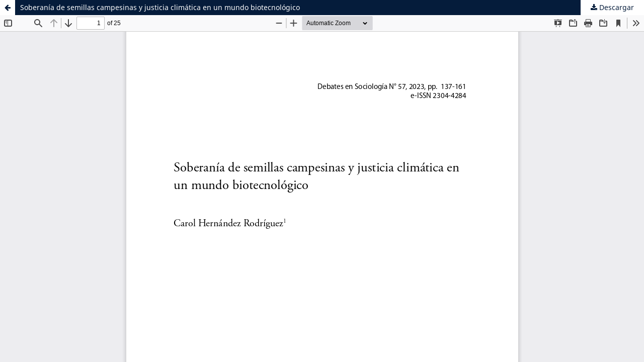

--- FILE ---
content_type: text/html; charset=utf-8
request_url: https://revistas.pucp.edu.pe/index.php/debatesensociologia/article/view/26735/25946
body_size: 1478
content:
<!DOCTYPE html>
<html lang="es-ES" xml:lang="es-ES">
<head>
	<meta http-equiv="Content-Type" content="text/html; charset=utf-8" />
	<meta name="viewport" content="width=device-width, initial-scale=1.0" />
	<title>Vista de Soberanía de semillas campesinas y justicia climática en un mundo biotecnológico</title>

	
<link rel="icon" href="https://revistas.pucp.edu.pe/public/journals/23/favicon_es_ES.jpg" />
<meta name="generator" content="Open Journal Systems 3.3.0.21" />
<div class="sistema-biblioteca">
<div class="contenido-sistema-biblioteca">
<div class="unidades">
<div class="contenedor-logo logo-sb">
<img src="/public/journals/23/sb.png" />
</div>
<div class="contenedor-logo  logo-revista">
<img src="/public/journals/23/revista.png" />
</div>
</div>
<div class="logopucp"></div>
</div>
</div>
	<link rel="stylesheet" href="https://revistas.pucp.edu.pe/index.php/debatesensociologia/$$$call$$$/page/page/css?name=stylesheet" type="text/css" /><link rel="stylesheet" href="https://revistas.pucp.edu.pe/index.php/debatesensociologia/$$$call$$$/page/page/css?name=font" type="text/css" /><link rel="stylesheet" href="https://revistas.pucp.edu.pe/lib/pkp/styles/fontawesome/fontawesome.css?v=3.3.0.21" type="text/css" /><link rel="stylesheet" href="https://revistas.pucp.edu.pe/public/journals/23/styleSheet.css?d=" type="text/css" />
	<script src="https://revistas.pucp.edu.pe/lib/pkp/lib/vendor/components/jquery/jquery.min.js?v=3.3.0.21" type="text/javascript"></script><script src="https://revistas.pucp.edu.pe/lib/pkp/lib/vendor/components/jqueryui/jquery-ui.min.js?v=3.3.0.21" type="text/javascript"></script><script src="https://revistas.pucp.edu.pe/plugins/themes/default/js/lib/popper/popper.js?v=3.3.0.21" type="text/javascript"></script><script src="https://revistas.pucp.edu.pe/plugins/themes/default/js/lib/bootstrap/util.js?v=3.3.0.21" type="text/javascript"></script><script src="https://revistas.pucp.edu.pe/plugins/themes/default/js/lib/bootstrap/dropdown.js?v=3.3.0.21" type="text/javascript"></script><script src="https://revistas.pucp.edu.pe/plugins/themes/default/js/main.js?v=3.3.0.21" type="text/javascript"></script><script type="text/javascript">
(function (w, d, s, l, i) { w[l] = w[l] || []; var f = d.getElementsByTagName(s)[0],
j = d.createElement(s), dl = l != 'dataLayer' ? '&l=' + l : ''; j.async = true; 
j.src = 'https://www.googletagmanager.com/gtag/js?id=' + i + dl; f.parentNode.insertBefore(j, f); 
function gtag(){dataLayer.push(arguments)}; gtag('js', new Date()); gtag('config', i); })
(window, document, 'script', 'dataLayer', 'G-HBQX794ZCV');
</script>
</head>
<body class="pkp_page_article pkp_op_view">

		<header class="header_view">

		<a href="https://revistas.pucp.edu.pe/index.php/debatesensociologia/article/view/26735" class="return">
			<span class="pkp_screen_reader">
									Volver a los detalles del artículo
							</span>
		</a>

		<a href="https://revistas.pucp.edu.pe/index.php/debatesensociologia/article/view/26735" class="title">
			Soberanía de semillas campesinas y justicia climática en un mundo biotecnológico
		</a>

		<a href="https://revistas.pucp.edu.pe/index.php/debatesensociologia/article/download/26735/25946/129198" class="download" download>
			<span class="label">
				Descargar
			</span>
			<span class="pkp_screen_reader">
				Descargar PDF
			</span>
		</a>

	</header>

	<script type="text/javascript">
		// Creating iframe's src in JS instead of Smarty so that EZProxy-using sites can find our domain in $pdfUrl and do their rewrites on it.
		$(document).ready(function() {
			var urlBase = "https://revistas.pucp.edu.pe/plugins/generic/pdfJsViewer/pdf.js/web/viewer.html?file=";
			var pdfUrl = "https://revistas.pucp.edu.pe/index.php/debatesensociologia/article/download/26735/25946/129198";
			$("#pdfCanvasContainer > iframe").attr("src", urlBase + encodeURIComponent(pdfUrl));
		});
	</script>

	<div id="pdfCanvasContainer" class="galley_view">
				<iframe src="" width="100%" height="100%" style="min-height: 500px;" title="PDF de Soberanía de semillas campesinas y justicia climática en un mundo biotecnológico" allow="fullscreen" webkitallowfullscreen="webkitallowfullscreen"></iframe>
	</div>
	
</body>
</html>


--- FILE ---
content_type: text/css
request_url: https://revistas.pucp.edu.pe/public/journals/23/styleSheet.css?d=
body_size: 4117
content:
@charset "UTF-8";
@import "custom.css";
/* CSS Document */

:root {
    --brownish-red: #051c3b; /*color enlace menú principal*/
    --copper: #051c3b; /*color línea inferior menú principal*/
    --brownish-grey: #6c6664; /*color cuerpo texto*/
    --berry: #051c3b; /*color enlaces*/
    --backgrouncolor: #051c3b; /*color fondo sitio*/
    --textoblanco: #ffffff; /*color texto blanco barra superior Pucp y pie*/
}
@font-face {
	font-family: 'Mostardesign';
	src: url('mostardesign-stratoprodemibold.otf');
	font-weight: normal;
	font-style: normal;
}
a {
    color: var(--brownish-red);
}
a:hover, a:focus {
    color: var(--brownish-grey);
}
a:link {
    color: var(--berry);
}
a:active {
  color: var(--berry);
}
a:visited {
  color: var(--berry);
}
p {
  
  font-size: 17px;
  font-weight: normal;
  font-style: normal;
  font-stretch: normal;
  line-height: 25px;
  letter-spacing: normal;
  text-align: justify;
  color: var(--brownish-grey);
}
.pkp_structure_main ul, .pkp_structure_main ol{
  font-size: 17px;
color: var(--brownish-grey);
  line-height: 25px;
}
.sistema-biblioteca{
	background-color: var(--backgrouncolor);
}
.contenido-sistema-biblioteca{
	width: 1030px;
	margin: 0px auto;
	color: var(--textoblanco);
	height: 110px;
	display: flex;
	justify-content: space-between;
	align-items: flex-end;
}
.unidades{
	float: left;
	height: 64px;
	font-family: 'Mostardesign';
}
.unidad{
	display: inline-block;
	font-size: 16px;
	margin-right: 40px;
	line-height: 18px;
}
.logopucp{
	float: right;
	width: 217px;
	height: 64px;
	background-image:url(logo.png);
	background-repeat: no-repeat;
	background-size: contain;
	background-position: 18px center;
}
.pkp_page_index .pkp_structure_head{
	background-image: url(cabecera-principal.jpg);
	background-size: cover;
	background-position: center 110px;
	border-bottom: none;
	background-repeat: no-repeat;
}
.pkp_page_index .description{
	padding-top: 70px;
}
.pkp_structure_head{
	background-image: url(cabecera-interna.jpg);
	background-size: cover;
	background-position: center 110px;
	border-bottom: none;
	background-repeat: no-repeat;
	padding-top: 110px;
}
.pkp_head_wrapper {
    padding-top: 20px;
}
.pkp_site_name {
    text-indent: -10000px;
}
.block_information a, .block_language_toggle a {
    font-size: 15px;
}
.pkp_page_index .pkp_navigation_primary_row{
    margin-top:0px;
    background-color: #fff;
    border-bottom: 1px solid var(--copper);
}
.pkp_navigation_primary_row {
    background-color: #fff;
    border-bottom: 1px solid var(--copper);
}
.pkp_navigation_primary > li > a {
    color: var(--brownish-red);
}

.pkp_navigation_primary > li > a:hover, .pkp_navigation_primary > li > a:focus {
    color: var(--brownish-grey);
}
.cmp_button_wire:hover, .cmp_button_wire:focus, .obj_galley_link:hover, .obj_galley_link:focus {
    background: var(--brownish-grey);
}
.pkp_navigation_primary ul a {
    color: var(--brownish-red);
}
.pkp_head_wrapper .pkp_search .search_prompt {
    color: var(--brownish-red);
}
.pkp_head_wrapper .pkp_search.is_open .search_prompt {
    color: var(--copper);
}
.pkp_navigation_primary .dropdown-menu a:focus, .pkp_navigation_primary .dropdown-menu a:hover {
    border-color: var(--brownish-red);
}
.pkp_page_index .additional_content {
    padding: 0px 0px 0px 0px;
    border-top: none;
    margin-left: 0px;
    margin-right: 0px;
}
.pkp_page_index .additional_content p{
    margin: 0px 0px 0px 0px;
}
.obj_article_details .galleys_links li {
    margin-top: 3px;
}
.pkp_page_index .current_issue .read_more {
    color: var(--brownish-red);
    margin-left: 115px;
}
.cmp_notification {
    border-left: 5px solid var(--brownish-red);
}
.pkp_page_index .current_issue .read_more:hover, .pkp_page_index .current_issue .read_more:focus {
    color: var(--brownish-grey);
}
.obj_issue_toc .galleys::before, .obj_issue_toc .section::before {
    border-top: none;
}
.pkp_structure_main::before, .pkp_structure_main::after {
    width: 0px;
}
.pkp_site_name, .pkp_navigation_primary_wrapper, .pkp_navigation_user, .pkp_structure_content, .pkp_structure_footer {
    width: 1013px;
}
.pkp_block{
    font-size: 15px;
    line-height: 15px;
    padding: 0px 0px 56px 0px;
}
.pkp_block p {
    font-size: 15px;
    line-height: 15px;
    padding: 0px 0px 0px 24px;
}
.pkp_block .content ul {
     padding-left: 24px;
}
.pkp_block .content ul li {
    line-height: 15px;
    padding: 2px 0;
	
}
.pkp_block .title, .block_custom h3 {
    
    font-size: 20px;
    line-height: 20px;
    color: var(--brownish-grey);
    background-image:url(bullet-3.png);
    background-position:left top;
    background-repeat:no-repeat;
    background-size:auto 20px;
    padding-left: 24px;
	text-align: left;
	margin: 15px 0px;
}
.vermas a{
	background-image: url(boton.png);
	background-repeat: no-repeat;
	background-size: contain;
	text-indent: -10000px;
	display: block;
	margin-left: 25px;
	width: 50px;
	height: 30px;
	cursor: pointer;
}

.pkp_block .title-des{
    
    font-size: 20px;
    line-height: 0.85;
    color: var(--copper);
    background-image: url(bloque-resaltado.png);
    background-position: left top;
    background-repeat: no-repeat;
    background-size: contain;
    padding: 8px 24px 8px 24px;
}
.obj_issue_toc .galleys h2, .obj_issue_toc .section h2 {
    
    font-size: 30px;
    font-weight: 400;
    color: var(--brownish-grey);
    background-image:url(bullet-2.png);
    background-position:left top;
    background-repeat:no-repeat;
    background-size:contain;
    padding: 8px 115px;
    left: 0px;
}

.obj_article_summary > .title {
    
    line-height: 24px;
    font-size: 20px;
    color: var(--brownish-red);
    margin-left: 115px;
}
.obj_issue_toc .published {
    margin: 40px 0;
}
.obj_article_summary .authors {
    
    font-size: 16px;
    color: var(--brownish-grey);
    margin-left: 115px;
}
.obj_article_summary .pages {
    left: 0;
    margin-top: -28px;
	width: 100px;
	text-align: right;
	padding-right: 10px
}
.cmp_button_wire, .obj_galley_link {
    border: 1px solid var(--berry);
}
.obj_issue_toc .galleys_links li:nth-child(1) {
    margin-left: 115px;
}
.cmp_button_wire, .obj_galley_link {
    padding: 0px 10px 0px 10px;
}
.pkp_page_index .pkp_structure_main h1, .pkp_page_index .pkp_structure_main h2, .pkp_page_index .pkp_structure_main h3 {
    
    font-size: 30px;
    color: var(--brownish-grey);
    background-image:url(bullet-1.png);
    background-position:left top;
    background-repeat:no-repeat;
    background-size:contain;
    font-weight: normal;
    padding: 8px 115px;
}
.pkp_page_index .pkp_structure_main .section h2{
    background-image: url(bullet-2.png);
	background-position: 25px top;
}
.pkp_page_index .current_issue .current_issue_title {
    margin: 0px;
    position: relative;
    left: 115px;
    width: 483px;
    
  font-size: 22px;
  font-weight: bold;
  font-style: normal;
  font-stretch: normal;
  line-height: normal;
  letter-spacing: normal;
  text-align: left;
  color: var(--brownish-grey);

}
.page_search .submit button::after {
    background: var(--brownish-red);
    border-top-left-radius: 8px;
    border-bottom-left-radius: 8px;
}
.page_search .submit:hover button::after {
    background: var(--brownish-grey);
}
.cmp_button, .cmp_form .buttons button, .pkp_head_wrapper .pkp_search button, .page_lost_password .buttons button, .page_search .submit button, .block_make_submission a {
    color:  var(--brownish-red);
    border-radius: 8px;
    box-shadow: none;
}
.pkp_page_article .pkp_structure_sidebar{
	position: fixed;
	right: 30px;
}
.pkp_page_article .pkp_structure_sidebar .pkp_block{
	display: none;
}
.pkp_page_article .pkp_structure_sidebar .block_language{
	display: block;
	margin-left: 20px;
}
.pkp_page_article .pkp_structure_main {
    width: 948px;
}
.obj_article_details .main_entry {
    width: 724px;
}
.obj_issue_toc .sections:not(:first-child) {
    margin-top: 0px;
}
.obj_article_details .row {
	border-top: none;
	border-bottom: none;
}
.obj_article_details .row {
    margin-left: 0px;
    margin-right: 0px;
    border-bottom: none;
    border-top: none;
}
.obj_article_details .main_entry {
    border-right: none;
}
.pkp_structure_main h1 {
	
	font-size: 30px;
	font-weight: normal;
	font-style: normal;
	font-stretch: normal;
	line-height: 1.2;
	letter-spacing: normal;
	text-align: left;
	color: var(--brownish-grey);
}
.obj_article_details .authors .name {
    display: initial;
	
	
}
.obj_article_details .authors .orcid {
    display: initial;
}
.obj_article_details .item.keywords .label {
    display: block;
}
.obj_article_details .main_entry .item.doi .label, .obj_article_details .main_entry .item.keywords .label, 
.obj_article_details .main_entry .item.author_bios .sub_item .label
{
	background-image: none;
}
.obj_article_details .main_entry .item.doi .label {
   	font-size: 15px;
	padding-right: 0px;
}
.obj_article_details .item.authors {
    font-size: 15px;
    
    padding-left: 110px;
	color: var(--brownish-grey);
}
.obj_article_details .main_entry .item .sub_item .label {
    font-size: 24px;
    line-height: 34px;
    letter-spacing: normal;
}
.pkp_structure_main .item.copyright p {
    margin: 0px 0px 10px 0px;
	font-size: 15px;
	line-height: 17px;
}
.obj_article_details .entry_details .item .label{
	font-size: 20px;
	line-height: 20px;
	color: var(--brownish-grey);
	background-image: url(bullet-3.png);
	background-position: left top;
	background-repeat: no-repeat;
	background-size: auto 20px;
	padding-left: 24px;
}
.obj_article_details .entry_details .value {
    padding-left: 27px;
}
.obj_article_details .main_entry .item .label {
	
	font-size: 30px;
	font-weight: normal;
	font-style: normal;
	font-stretch: normal;
	line-height: 34px;
	letter-spacing: normal;
	color: var(--brownish-grey);
	background-image: url(bullet-2.png);
	background-position: 20px center;
	background-repeat: no-repeat;
	background-size: auto 47px;
	padding: 15px 110px;
	margin: 0px 0px 0px 0px;
}
.obj_article_details .main_entry .item.abstract .label {
    margin-left: -115px;
}
.obj_article_details .main_entry .item:nth-child(4) .label{
	background-image: url(bullet-1.png);
	background-position: left center;
}
canvas {
    padding-left: 110px;
}

.obj_article_details .entry_details .item {
    padding: 20px 0px 15px 30px;
}
.keywords .value, .references .value, .usageStatsUnavailable {
    
    font-size: 15px;
    color: var(--brownish-grey);
    padding: 0px 0px 0px 110px;
    display: block;
}
.references .value br {
    margin-bottom: 20px;
}
.pkp_page_article.pkp_op_view .pkp_block .title{
    background-position: right top;
    background-image: none;
    text-align: right;
}
.obj_issue_summary .description {

    font-size: 17px;
    line-height: 25px;

}
.item.copyright {
    margin-left: 27px;
    font-size: 12px;
    line-height: 14px;
}
.item.abstract {
    margin: 0px 0px 20px 115px;
}
.pkp_page_article .pkp_block .content ul {
    text-align: right;
}
.pkp_structure_main {
		width: 683px;
		padding: 0px;
	} 
.pkp_structure_sidebar {
		width: 230px;
	}
.obj_issue_toc .cover {
		width: 90px;
		margin-right: 25px;
	}
.obj_article_details .entry_details {
    border-left: none;
	width: 223px;
	}
/*reglas pdf*/
.header_view .return{
	color: var(--brownish-red);
}
.header_view {
    background: var(--brownish-red);
}
.header_view .title:hover, .header_view .title:focus {
    background: var(--brownish-grey);
}
.header_view .return:hover, .header_view .return:focus {
    background: var(--brownish-grey);
}
.header_view .download:hover, .header_view .download:focus {
    background: var(--brownish-grey);
}
.pkp_page_article.pkp_op_view.has_site_logo .sistema-biblioteca{
	background-color: var(--backgrouncolor);
	overflow: auto;
	height: 110px;
}
.sistema-biblioteca{
	background-color: var(--backgrouncolor);
	overflow: inherit;	
	height: 110px;
	position: absolute;
	right: 0;
	left: 0;
}
.pkp_page_article.pkp_op_view .sistema-biblioteca{
	overflow: inherit;	
	height: 110px;
	position: absolute;
	right: 0;
	left: 0;
}
.pkp_page_article.pkp_op_view.has_site_logo .sistema-biblioteca {
    background-color: var(--backgrouncolor);
    overflow: auto;
    height: 110px;
}
.pkp_page_index.pkp_op_index.has_site_logo .pkp_navigation_user_wrapper, .pkp_page_article.pkp_op_view.has_site_logo .pkp_navigation_user_wrapper, .pkp_page_about.has_site_logo .pkp_navigation_user_wrapper, .pkp_page_search.has_site_logo .pkp_navigation_user_wrapper, .pkp_page_issue.has_site_logo .pkp_navigation_user_wrapper, .pkp_op_index.has_site_logo .pkp_navigation_user_wrapper {
    top: -110px;
}
.has_site_logo .pkp_head_wrapper {
	padding: 0px;
    width: 100%;
}
.has_site_logo .pkp_navigation_primary_wrapper {
    width: 1013px;
}
.pkp_page_index.has_site_logo .pkp_site_name{
    width: 1013px;
	height: 400px;
	display: flex;
	align-items: center;
}
.pkp_page_index .pkp_site_name{
    width: 1013px;
	height: 400px;
	display: flex;
	align-items: center;
}
.has_site_logo .pkp_site_name{
    width: 1013px;
	height: 150px;
	display: flex;
	align-items: center;
}
.pkp_site_name{
    width: 1013px;
	height: 150px;
	display: flex;
	align-items: center;
}
.pkp_nav_list ul a:hover, .pkp_nav_list ul a:focus {

    border-color: var(--brownish-red);

}
@media (min-width: 620px) and (max-width: 1024px) {
	.pkp_site_name, .pkp_navigation_primary_wrapper, .pkp_navigation_user, .pkp_structure_content, .pkp_structure_footer {
    width: 100%;
		padding: 0px 10px;
}
	.logopucp {
    background-position: 35px center;
}
	
	.pkp_page_index .pkp_structure_head {
    background-position: center center;
	background-image: url(cabecera-principal.jpg);
}
		.has_site_logo .pkp_navigation_primary_wrapper {
    width: auto;
}
	.pkp_structure_main {
    width: 100%;
    padding: 20px 30px;
}
	.current_issue {
    position: relative;
}
	.pkp_structure_sidebar {
    width: 100%;
    text-align: center;
}
	.pkp_page_article .pkp_structure_sidebar {
    width: 100%;
    text-align: center;
	position: relative;
	right: 0px;	
}
	.pkp_page_article .pkp_block .content ul {
    text-align: left;
}
	.pkp_block .content ul li {
    display: inline-block;

}
	.pkp_page_article.pkp_op_view .pkp_block .title {
    text-align: left;
}
	.pkp_page_article .pkp_structure_main {
    width: 100%;
}
	.pkp_page_article .pkp_structure_sidebar .pkp_block {
   width: 100%;
		margin-left: 0px;
		padding-left: 60px;
		box-sizing: border-box;
}
	.pkp_block {
	padding: 0px 20px 56px 0px;
    display: inline-block;
    vertical-align: top;
    width: 230px;
    box-sizing: border-box;
    margin-left: 10px;
}
	.pkp_structure_sidebar .content {
    text-align: left;
}
	.pkp_page_index .current_issue .current_issue_title {
    width: 50%;
}
	.pkp_page_index .description {
    padding-top: 90px;
}
	.obj_issue_toc .published {
    margin: 20px 0px 0px 115px;
}
	.contenido-sistema-biblioteca{
	width: 100%;
		padding: 0px 30px;
}
	.pkp_structure_head {
    background-image: url(cabecera-interna.jpg);
}
	.obj_article_details .entry_details {
	width: 100%;
	}
	.obj_article_details .main_entry {
    width: 100%;
}
	.has_site_logo .pkp_site_name, .pkp_page_index.has_site_logo .pkp_site_name {
    width: 100%;
}
}
@media (min-width: 320px) and (max-width: 619px) {
	.contenido-sistema-biblioteca{
	width: 100%;
		padding: 0px 30px;
}
.obj_issue_toc .cover {
    width: 100%;
    margin-right: 0px;
}
	.unidad {
    font-size: 10px;
    margin-right: 10px;
    line-height: 12px;
}
	.has_site_logo .pkp_site_name {
    width: 100%;
	padding: 0px 30px;
}
	.logopucp {
    width: 110px;
    background-position: 5px top;
}
		.pkp_site_name, .pkp_navigation_primary_wrapper, .pkp_navigation_user, .pkp_structure_content, .pkp_structure_footer {
    width: 100%;
}
	.pkp_structure_main {
    width: 100%;
    padding: 20px 30px;
}
	.current_issue {
    position: relative;
}
	.pkp_structure_sidebar {
    width: 100%;
    text-align: left;
	padding: 0px 30px;
}
	.pkp_page_index .current_issue .current_issue_title {
    width: 100%;
	position: initial;
}
	.pkp_page_index .description {
    padding-top: 0px;
}
	.obj_issue_toc .galleys h2, .obj_issue_toc .section h2 {
    padding: 8px 0px;

}
	.obj_article_summary > .title {
    margin-left: 0px;
}
	.obj_article_summary .authors {
    margin-left: 0px;
}
	.obj_issue_toc .galleys_links li:nth-child(1) {
    margin-left: 0px;
}
	.obj_article_summary .pages {
    margin-top: 0px;
    text-align: left;
}
	.pkp_page_index .current_issue .read_more {
    margin-left: 0px;
}
.pkp_page_index .pkp_structure_head {
    background-image: url(cabecera-principal.jpg);
    background-position: center 110px;
}
		.has_site_logo .pkp_navigation_primary_wrapper {

    width: auto;

}
	/*.pkp_page_index .pkp_navigation_primary_row {
    margin-top: 100px;
}*/
	.pkp_structure_main p {
    margin: 0px 0px 20px 0px;
}
	.obj_issue_toc .published {
    margin: 20px 0px 0px 0px;
}
.pkp_page_index .pkp_structure_main .section h2 {
 background-size: 10%;
	background-position: right center;
}
.pkp_page_index .pkp_structure_main h1, .pkp_page_index .pkp_structure_main h2, .pkp_page_index .pkp_structure_main h3, .pkp_page_index .pkp_structure_main h4 {
    background-position: right center;
    background-size: 20%;
    padding: 8px 0px;

}
	.pkp_nav_list li {
    display: block;
}
	.pkp_navigation_primary > li > a {
    width: 100%;
    margin: 0px;
}
	
.pkp_structure_head {
   background-image: url(cabecera-interna.jpg);
background-position: left 110px;
background-size: auto 200px;
}
	/*.pkp_navigation_primary_row {
    margin-top: 70px;
}*/
	.pkp_page_article .pkp_structure_main {
    width: 100%;
}
	.obj_article_details .main_entry {
    width: 100%;
}
	.obj_article_details .item.authors {
    padding-left: 0px;
}
	.obj_article_details .main_entry .item.doi .label {
    padding-left: 0px;
}
	.obj_article_details .main_entry .item .label {
     padding-left: 0px;
}
	.keywords .value, .references .value, .usageStatsUnavailable {
padding-left: 0px;
}
	canvas {
    padding-left:0px;
}
	.obj_article_details .entry_details {
    border-top: none;
    width: 100%;

}
	.pkp_page_article .pkp_structure_sidebar {
    width: 100%;
    text-align: center;
    position: relative;
    right: 0px;
}
	.pkp_page_article .pkp_structure_sidebar .pkp_block {
    width: 100%;
    margin-left: 0px;
    box-sizing: border-box;
}
	.pkp_block .content ul li {
    display: inline-block;
}
	.obj_article_details .entry_details .item {
    border-bottom: none;
}
	.pkp_page_article.pkp_op_view .pkp_block .title {
    text-align: left;
}
	.pkp_page_article .pkp_block .content ul {
    text-align: left;
}
	.obj_article_details .main_entry .item:nth-child(4) .label {
    background-position: right center;
}
	.obj_article_details .main_entry .item .label {
    background-position: right center;

}
	.pkp_page_index .pkp_site_name .is_img img {
    max-height: 70px;
}
	.has_site_logo .pkp_site_name {
    height: 200px;
}
.pkp_page_index.has_site_logo .pkp_site_name{
	height: 210px;
	width: 100%;
	}
/*.pkp_page_index .pkp_site_name, .pkp_page_issue .pkp_site_name, .pkp_page_about .pkp_site_name,.pkp_op_index .pkp_site_name{
	height:0px;
	width: 100%;
	}*/
.item.abstract {
    margin: 0px 0px 20px 0px;
}
.obj_article_details .main_entry .item.abstract .label {
    margin-left: 0px;
}
}
@media (min-width: 920px) {
		.obj_article_details .item {
		padding: 0px;
	}
}
@media (min-width: 1440px) {
	.pkp_head_wrapper {
    padding-top: 100px;
}
}
@media (min-width: 768px) {
	.obj_article_details .entry_details .item {
		border-bottom: none;
	}
	.obj_article_details .item {
    padding: 0px;
	}
}

.pkp_structure_footer_wrapper {
    background-color: var(--backgrouncolor);
	margin-top: 30px;
}
footer{
	display: flex;
	justify-content: space-between;
	flex-wrap: wrap;
	color: rgba(255,255,255,0.8);
}
.pie-seccion{
	width: 250px;
	
}
footer p{
	color: var(--textoblanco);
	line-height: 18px;
	margin-top: 10px;
	text-align: left;
	font-size: 1rem;
}
footer ul{
	list-style: none;
	margin: 0px;
	padding: 0px;
	
}
footer ul li{
	position: relative;
}
footer ul li a:visited{
	
	color: rgba(255,255,255,1.00);
	
	border-bottom: solid 1px rgba(256,256,256,0.5);
	
}
footer ul li a:link{
	text-decoration: none;
	color: rgba(255,255,255,1.00);
	display: block;
	padding: 10px 0px;
	font-size: 1rem;
	border-bottom: solid 1px rgba(256,256,256,0.5);
}
footer ul li a:hover {
	color: rgba(255,255,255,0.8);
}
footer ul li a::after {

    display: inline-block;
    font: normal normal normal 14px/1 FontAwesome;
        font-size: 14px;
        line-height: 1;
    text-rendering: auto;
    -webkit-font-smoothing: antialiased;
    -moz-osx-font-smoothing: grayscale;
    transform: translate(0, 0);
    content: "\f054";
    position: absolute;
    top: 0.9rem;
    right: 0;
    width: 30px;
    height: 30px;
    text-align: center;

}
.pie{
	width: 100%;
	margin: 50px 0px 0px 0px;
	color: rgba(255,255,255,0.8);
}
footer h6 {
	font-size:1rem;
	line-height: 1.2;
	margin: 0px;
	color: var(--textoblanco);
}

.pkp_brand_footer {
    display: none;
}

.pkp_op_index .pkp_site_name .is_img,
.pkp_site_name .is_img{
	margin:auto;
}
.pkp_page_issue .pkp_op_index .pkp_site_name .is_img,
.pkp_site_name .is_img{
        margin:0;
}

.pkp_page_index .pkp_site_name .is_img img
{
        max-height:300px;
}


#pkp_content_main .page_issue .published, #pkp_content_main .current_issue .published {display:none;}
.entry_details .copyright p:first-child { display: none; }
.main_entry .item.abstract { text-align: justify; }
.obj_issue_toc .section { padding: 0.25rem; margin: 0.5rem; }
.pkp_page_index .pkp_site_name .is_img img {  max-height: 200px;}
ul.authors li span>p {  padding: 0px 0px 1em;    margin: 0px; }
#navigationUser li.profile {display:inline-block;}
